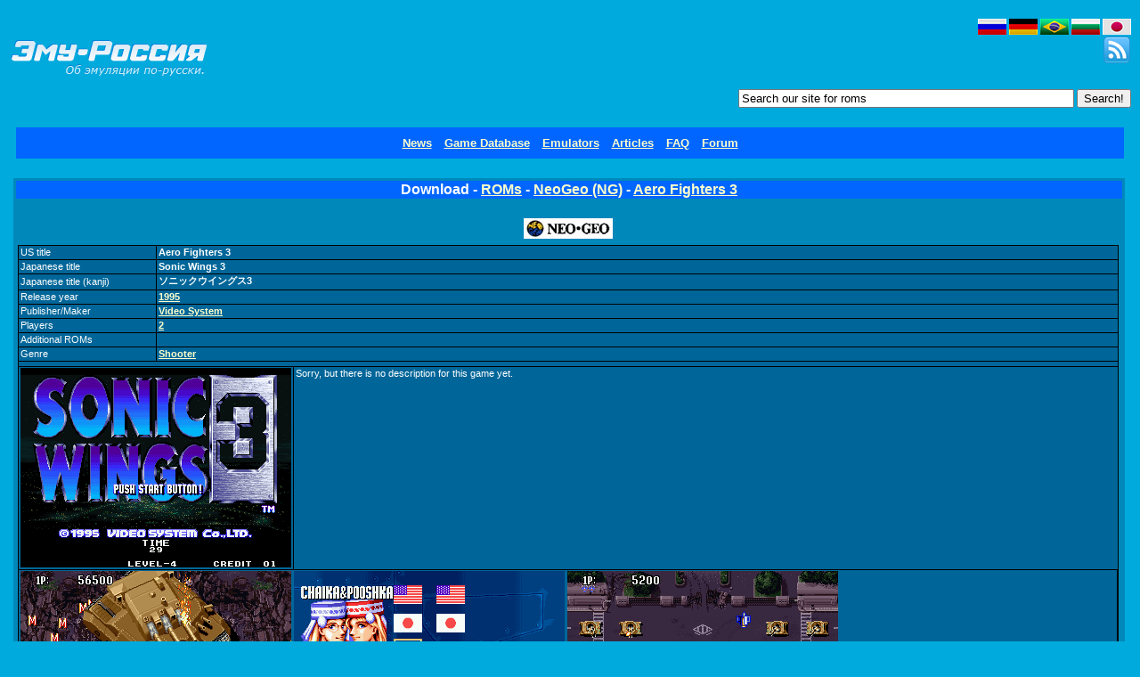

--- FILE ---
content_type: text/html; charset=UTF-8
request_url: https://emu-russia.net/en/romz/ng/0-Z/full/Aero-Fighters-3/
body_size: 2543
content:
<!DOCTYPE HTML PUBLIC "-//W3C//DTD HTML 4.01 Transitional//EN">
<html>
<head>
<meta http-equiv="Content-Type" content="text/html; charset=utf-8">
<meta http-equiv="content-language" content="en">
<meta http-equiv="description" content="Emulators of game consoles and arcade machines with games (ROMs) for them. Play in your favorite console and arcade games on your PC!">
<title>Aero Fighters 3 - Download - ROMs - NeoGeo (NG)</title>
<script type="text/javascript">if (top!=self) top.location.href=self.location.href;</script>
<meta name="keywords" content="Emulator,Emulation,game,download,roms,rpg,mmorpg,psp,psx,sony,sega,nintendo,ps2,arcade,MAME,Nintendo64,NES,SNES,TG16,pcengine,GameCube,Gameboy,nds,gba,ds,Advance,Saturn,DreamCast,Genesis,MasterSystem,Playstation,X-BOX,MSX,NeoGeo,Atari,Spectrum">
<meta http-equiv="Keywords" content="Emulator,Emulation,game,download,roms,rpg,mmorpg,psp,psx,sony,sega,nintendo,ps2,arcade,MAME,Nintendo64,NES,SNES,TG16,pcengine,GameCube,Gameboy,nds,gba,ds,Advance,Saturn,DreamCast,Genesis,MasterSystem,Playstation,X-BOX,MSX,NeoGeo,Atari,Spectrum">
<meta name="searchtitle" content="Emulator,Emulation,game,download,roms,rpg,mmorpg,psp,psx,sony,sega,nintendo,ps2,arcade,MAME,Nintendo64,NES,SNES,TG16,pcengine,GameCube,Gameboy,nds,gba,ds,Advance,Saturn,DreamCast,Genesis,MasterSystem,Playstation,X-BOX,MSX,NeoGeo,Atari,Spectrum">
<script type="text/javascript" language="javascript" src="/qTipc.js"></script>
<link rel="stylesheet" type="text/css" href="https://emu-russia.net/emu-russia.css">
<link rel="alternate" type="application/rss+xml" title="RSS" href="https://emu-russia.net/en/rss.php">
</head>
<body>
<div class="wrapper"><div id="header">
<div id="logo" align="left">
<a href="https://emu-russia.net/en/"><img src="https://emu-russia.net/images/site_logo_big.gif" width="222" height="94" align="middle" alt="EMU-Russia - Emulator, games (ROMs) for NES, SNES and more" title="EMU-Russia - Emulator, games (ROMs) for NES, SNES and more"></a>
</div>
<div id="language_switch">
<a href="/ru/romz/ng/0-Z/full/Aero-Fighters-3/">
<img src="https://emu-russia.net/images/flag-ru.png" width="32" height="18" align="middle" title="Русский" alt="Русский"></a>
<a href="/de/romz/ng/0-Z/full/Aero-Fighters-3/">
<img src="https://emu-russia.net/images/flag-de.png" width="32" height="18" align="middle" title="Deutsch" alt="Deutsch"></a>
<a href="/br/romz/ng/0-Z/full/Aero-Fighters-3/">
<img src="https://emu-russia.net/images/flag-br.png" width="32" height="18" align="middle" title="Português (Brasileiro)" alt="Português (Brasileiro)"></a>
<a href="/bg/romz/ng/0-Z/full/Aero-Fighters-3/">
<img src="https://emu-russia.net/images/flag-bg.png" width="32" height="18" align="middle" title="Български" alt="Български"></a>
<a href="/jp/romz/ng/0-Z/full/Aero-Fighters-3/">
<img src="https://emu-russia.net/images/flag-jp.png" width="32" height="18" align="middle" title="日本語" alt="日本語"></a>
</div>
<div id="search_box">
<form name="Search_Form" method="post" action="https://emu-russia.net/en/search/">
<input type="text" title="Search in ROM database only" name="Search_Field" size="45" maxlength="255" value="Search our site for roms"onclick="if(this.value=='Search our site for roms')this.value='';" onblur="if(this.value=='')this.value='Search our site for roms';">
<input type="submit" name="Submit" value="Search!">
</form>
</div>
<div id="rss">
<a href="https://emu-russia.net/en/rss.php">
<img title="RSS News" src="https://emu-russia.net/images/011.png" width="32" height="32" align="middle" alt="RSS"></a>
</div>
</div>
<table class="common_table">
<!-- Main Menu  -->
<tr><td align="center">
<div class="menu"><b><font size="-1">
<a href="http://emu-russia.net/en/">News</a>
<a href="http://emu-russia.net/en/romz/">Game Database</a>
<a href="http://emu-russia.net/en/files/">Emulators</a>
<a href="http://emu-russia.net/en/articles/common/">Articles</a>
<a href="http://emu-russia.net/en/articles/common/faq/">FAQ</a>
<a href="http://forum.emu-russia.net/">Forum</a>
</div></font></b></td></tr>
<!-- End of Main Menu -->
<tr><td>&nbsp;</td></tr>
<tr><td>
<!-- Main Table -->
<table class="common_table">
<!-- Main Table Raw -->
<tr>
<!-- Middle Column -->
<td width="100%" class="c2">
<!-- Header Table -->
<table class="common_table">
<tr><td class="hd14" valign="middle">Download - <a href="https://emu-russia.net/en/romz/">ROMs</a> - <a href="https://emu-russia.net/en/romz/ng/">NeoGeo (NG)</a> - <a href="https://emu-russia.net/en/romz/ng/0-Z/full/Aero-Fighters-3/">Aero Fighters 3</a></td></tr>
</table>
<!-- End of Header Table -->
<!-- Middle Column Table -->
<table class="common_table">
<tr><td colspan="2"><div align="center">
</div></td></tr>
<!-- Main column row -->
<tr><td>
<!-- new! -->
<table width="100%" border="0" cellpadding="1" cellspacing="0">
<tr><td>
<br><div align="center"><img src="https://emu-russia.net/data/logo/ng_logo.jpg" id="syslogo" width="100" height="23" alt="NeoGeo" title="NeoGeo" border="0"></div>
<!-- Alphabet listing -->
</td></tr>
<!-- End of alphabet listing -->
<tr><td height="5"><div></div></td></tr>
<tr><td>
<table width="100%" cellpadding="1" cellspacing="0" class="gdb_table">
<tr><td width="130" class="gdb_left_col">US title</td>
<td class="gdb_right_col"><b>Aero Fighters 3</b></td></tr>
<tr><td width="130" class="gdb_left_col">Japanese title</td><td class="gdb_right_col"><b>Sonic Wings 3</b></td></tr>
<tr><td width="150" class="gdb_left_col">Japanese title (kanji)</td><td class="gdb_right_col"><b>ソニックウイングス3</b></td></tr>
<tr><td width="115" class="gdb_left_col">Release year</td><td class="gdb_right_col"><b><a href="https://emu-russia.net/en/romz/ng/1995/full/">1995</a></b></td></tr>
<tr><td width="115" class="gdb_left_col">Publisher/Maker</td><td class="gdb_right_col">
<b><a href="https://emu-russia.net/en/romz/ng/video-system/full/">Video System</a></b></td></tr>
<tr><td width="115" class="gdb_left_col">Players</td><td class="gdb_right_col"><b><a href="https://emu-russia.net/en/romz/ng/players-2/full/">2</a></b></td></tr>
<tr><td width="115" class="gdb_left_col">Additional ROMs</td><td class="gdb_right_col">
</td></tr>
<tr><td width="115" class="gdb_left_col">Genre</td><td class="gdb_right_col"><a href="https://emu-russia.net/en/romz/ng/sht/full/"><b>Shooter</b></a></td></tr>
<tr><td height="5"><div></div></td></tr>
</table>
<table width="100%" cellpadding="1" cellspacing="0" class="gdb_table">
<tr><td width="320px" class="gdb_left_col">
<img src="https://emu-russia.net/gdb/ng/sonicwi3_0.png" alt="Aero Fighters 3" title="Aero Fighters 3">
<td class="gdb_right_col" width="100%" valign="top">Sorry, but there is no description for this game yet. </td></tr>
<tr><td colspan="2" class="gdb_left_col"><div align="left">
<img src="https://emu-russia.net/gdb/ng/sonicwi3_1.png" alt="Aero Fighters 3" title="Aero Fighters 3">
<img src="https://emu-russia.net/gdb/ng/sonicwi3_2.png" alt="Aero Fighters 3" title="Aero Fighters 3">
<img src="https://emu-russia.net/gdb/ng/sonicwi3_3.png" alt="Aero Fighters 3" title="Aero Fighters 3">
</div></td></tr>
</table><br>
<tr><td colspan="3" class="hd3">ROMs in list: 1</td></tr>
</table>
<!-- End of romlist table -->
</td></tr>
<!-- End of Main column row (Action) -->
<tr><td align="center"><div>..
</div></td></tr>
</table>
<!-- End of Middle Column Table -->
</td>
<!-- End of Middle Column -->
<!-- Right Column -->
</tr>
<!-- End of Main Table Raw -->
<tr><td colspan="3" class="c1">&nbsp;</td></tr>
<tr><td colspan="3"><div align="center">
<p class="c1">
<font color="#00CCFF">
EMU-Russia &copy; 2001-2026
</font></p>
</div></td></tr>
<tr><td align="center" colspan="3"></td></tr>
<tr><td>&nbsp;</td></tr>
<tr><td colspan="3">
</td></tr>
</table>
<!-- End of Main Table -->
</td></tr>
<tr><td>
</td></tr>
<tr><td style="display:none;">
</td></tr>
<tr><td align="center"><div>
</div></td></tr>
</table>
<!-- End of Page Table -->

<!-- Yandex.Metrika counter -->
<script type="text/javascript">
    (function(m,e,t,r,i,k,a){
        m[i]=m[i]||function(){(m[i].a=m[i].a||[]).push(arguments)};
        m[i].l=1*new Date();
        for (var j = 0; j < document.scripts.length; j++) {if (document.scripts[j].src === r) { return; }}
        k=e.createElement(t),a=e.getElementsByTagName(t)[0],k.async=1,k.src=r,a.parentNode.insertBefore(k,a)
    })(window, document,'script','https://mc.yandex.ru/metrika/tag.js?id=103635832', 'ym');

    ym(103635832, 'init', {ssr:true, webvisor:true, clickmap:true, ecommerce:"dataLayer", accurateTrackBounce:true, trackLinks:true});
</script>
<noscript><div><img src="https://mc.yandex.ru/watch/103635832" style="position:absolute; left:-9999px;" alt="" /></div></noscript>
<!-- /Yandex.Metrika counter --></div></body>
</html>
